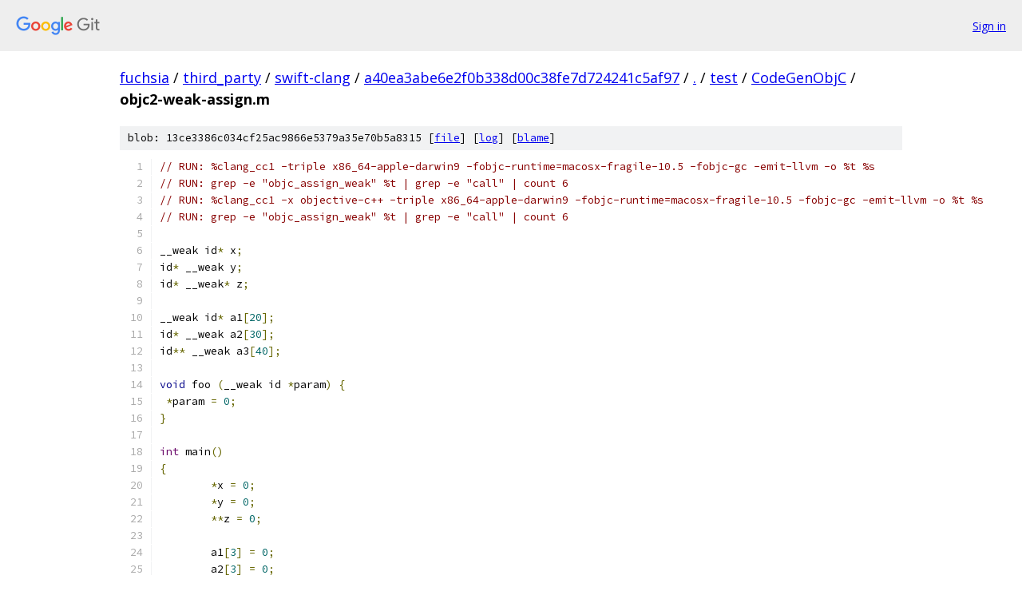

--- FILE ---
content_type: text/html; charset=utf-8
request_url: https://fuchsia.googlesource.com/third_party/swift-clang/+/a40ea3abe6e2f0b338d00c38fe7d724241c5af97/test/CodeGenObjC/objc2-weak-assign.m
body_size: 1480
content:
<!DOCTYPE html><html lang="en"><head><meta charset="utf-8"><meta name="viewport" content="width=device-width, initial-scale=1"><title>test/CodeGenObjC/objc2-weak-assign.m - third_party/swift-clang - Git at Google</title><link rel="stylesheet" type="text/css" href="/+static/base.css"><link rel="stylesheet" type="text/css" href="/+static/prettify/prettify.css"><!-- default customHeadTagPart --></head><body class="Site"><header class="Site-header"><div class="Header"><a class="Header-image" href="/"><img src="//www.gstatic.com/images/branding/lockups/2x/lockup_git_color_108x24dp.png" width="108" height="24" alt="Google Git"></a><div class="Header-menu"> <a class="Header-menuItem" href="https://accounts.google.com/AccountChooser?faa=1&amp;continue=https://fuchsia.googlesource.com/login/third_party/swift-clang/%2B/a40ea3abe6e2f0b338d00c38fe7d724241c5af97/test/CodeGenObjC/objc2-weak-assign.m">Sign in</a> </div></div></header><div class="Site-content"><div class="Container "><div class="Breadcrumbs"><a class="Breadcrumbs-crumb" href="/?format=HTML">fuchsia</a> / <a class="Breadcrumbs-crumb" href="/third_party/">third_party</a> / <a class="Breadcrumbs-crumb" href="/third_party/swift-clang/">swift-clang</a> / <a class="Breadcrumbs-crumb" href="/third_party/swift-clang/+/a40ea3abe6e2f0b338d00c38fe7d724241c5af97">a40ea3abe6e2f0b338d00c38fe7d724241c5af97</a> / <a class="Breadcrumbs-crumb" href="/third_party/swift-clang/+/a40ea3abe6e2f0b338d00c38fe7d724241c5af97/">.</a> / <a class="Breadcrumbs-crumb" href="/third_party/swift-clang/+/a40ea3abe6e2f0b338d00c38fe7d724241c5af97/test">test</a> / <a class="Breadcrumbs-crumb" href="/third_party/swift-clang/+/a40ea3abe6e2f0b338d00c38fe7d724241c5af97/test/CodeGenObjC">CodeGenObjC</a> / <span class="Breadcrumbs-crumb">objc2-weak-assign.m</span></div><div class="u-sha1 u-monospace BlobSha1">blob: 13ce3386c034cf25ac9866e5379a35e70b5a8315 [<a href="/third_party/swift-clang/+/a40ea3abe6e2f0b338d00c38fe7d724241c5af97/test/CodeGenObjC/objc2-weak-assign.m">file</a>] [<a href="/third_party/swift-clang/+log/a40ea3abe6e2f0b338d00c38fe7d724241c5af97/test/CodeGenObjC/objc2-weak-assign.m">log</a>] [<a href="/third_party/swift-clang/+blame/a40ea3abe6e2f0b338d00c38fe7d724241c5af97/test/CodeGenObjC/objc2-weak-assign.m">blame</a>]</div><table class="FileContents"><tr class="u-pre u-monospace FileContents-line"><td class="u-lineNum u-noSelect FileContents-lineNum" data-line-number="1"></td><td class="FileContents-lineContents" id="1"><span class="com">// RUN: %clang_cc1 -triple x86_64-apple-darwin9 -fobjc-runtime=macosx-fragile-10.5 -fobjc-gc -emit-llvm -o %t %s</span></td></tr><tr class="u-pre u-monospace FileContents-line"><td class="u-lineNum u-noSelect FileContents-lineNum" data-line-number="2"></td><td class="FileContents-lineContents" id="2"><span class="com">// RUN: grep -e &quot;objc_assign_weak&quot; %t | grep -e &quot;call&quot; | count 6</span></td></tr><tr class="u-pre u-monospace FileContents-line"><td class="u-lineNum u-noSelect FileContents-lineNum" data-line-number="3"></td><td class="FileContents-lineContents" id="3"><span class="com">// RUN: %clang_cc1 -x objective-c++ -triple x86_64-apple-darwin9 -fobjc-runtime=macosx-fragile-10.5 -fobjc-gc -emit-llvm -o %t %s</span></td></tr><tr class="u-pre u-monospace FileContents-line"><td class="u-lineNum u-noSelect FileContents-lineNum" data-line-number="4"></td><td class="FileContents-lineContents" id="4"><span class="com">// RUN: grep -e &quot;objc_assign_weak&quot; %t | grep -e &quot;call&quot; | count 6</span></td></tr><tr class="u-pre u-monospace FileContents-line"><td class="u-lineNum u-noSelect FileContents-lineNum" data-line-number="5"></td><td class="FileContents-lineContents" id="5"></td></tr><tr class="u-pre u-monospace FileContents-line"><td class="u-lineNum u-noSelect FileContents-lineNum" data-line-number="6"></td><td class="FileContents-lineContents" id="6"><span class="pln">__weak id</span><span class="pun">*</span><span class="pln"> x</span><span class="pun">;</span></td></tr><tr class="u-pre u-monospace FileContents-line"><td class="u-lineNum u-noSelect FileContents-lineNum" data-line-number="7"></td><td class="FileContents-lineContents" id="7"><span class="pln">id</span><span class="pun">*</span><span class="pln"> __weak y</span><span class="pun">;</span></td></tr><tr class="u-pre u-monospace FileContents-line"><td class="u-lineNum u-noSelect FileContents-lineNum" data-line-number="8"></td><td class="FileContents-lineContents" id="8"><span class="pln">id</span><span class="pun">*</span><span class="pln"> __weak</span><span class="pun">*</span><span class="pln"> z</span><span class="pun">;</span></td></tr><tr class="u-pre u-monospace FileContents-line"><td class="u-lineNum u-noSelect FileContents-lineNum" data-line-number="9"></td><td class="FileContents-lineContents" id="9"></td></tr><tr class="u-pre u-monospace FileContents-line"><td class="u-lineNum u-noSelect FileContents-lineNum" data-line-number="10"></td><td class="FileContents-lineContents" id="10"><span class="pln">__weak id</span><span class="pun">*</span><span class="pln"> a1</span><span class="pun">[</span><span class="lit">20</span><span class="pun">];</span></td></tr><tr class="u-pre u-monospace FileContents-line"><td class="u-lineNum u-noSelect FileContents-lineNum" data-line-number="11"></td><td class="FileContents-lineContents" id="11"><span class="pln">id</span><span class="pun">*</span><span class="pln"> __weak a2</span><span class="pun">[</span><span class="lit">30</span><span class="pun">];</span></td></tr><tr class="u-pre u-monospace FileContents-line"><td class="u-lineNum u-noSelect FileContents-lineNum" data-line-number="12"></td><td class="FileContents-lineContents" id="12"><span class="pln">id</span><span class="pun">**</span><span class="pln"> __weak a3</span><span class="pun">[</span><span class="lit">40</span><span class="pun">];</span></td></tr><tr class="u-pre u-monospace FileContents-line"><td class="u-lineNum u-noSelect FileContents-lineNum" data-line-number="13"></td><td class="FileContents-lineContents" id="13"></td></tr><tr class="u-pre u-monospace FileContents-line"><td class="u-lineNum u-noSelect FileContents-lineNum" data-line-number="14"></td><td class="FileContents-lineContents" id="14"><span class="kwd">void</span><span class="pln"> foo </span><span class="pun">(</span><span class="pln">__weak id </span><span class="pun">*</span><span class="pln">param</span><span class="pun">)</span><span class="pln"> </span><span class="pun">{</span></td></tr><tr class="u-pre u-monospace FileContents-line"><td class="u-lineNum u-noSelect FileContents-lineNum" data-line-number="15"></td><td class="FileContents-lineContents" id="15"><span class="pln"> </span><span class="pun">*</span><span class="pln">param </span><span class="pun">=</span><span class="pln"> </span><span class="lit">0</span><span class="pun">;</span></td></tr><tr class="u-pre u-monospace FileContents-line"><td class="u-lineNum u-noSelect FileContents-lineNum" data-line-number="16"></td><td class="FileContents-lineContents" id="16"><span class="pun">}</span></td></tr><tr class="u-pre u-monospace FileContents-line"><td class="u-lineNum u-noSelect FileContents-lineNum" data-line-number="17"></td><td class="FileContents-lineContents" id="17"></td></tr><tr class="u-pre u-monospace FileContents-line"><td class="u-lineNum u-noSelect FileContents-lineNum" data-line-number="18"></td><td class="FileContents-lineContents" id="18"><span class="typ">int</span><span class="pln"> main</span><span class="pun">()</span></td></tr><tr class="u-pre u-monospace FileContents-line"><td class="u-lineNum u-noSelect FileContents-lineNum" data-line-number="19"></td><td class="FileContents-lineContents" id="19"><span class="pun">{</span></td></tr><tr class="u-pre u-monospace FileContents-line"><td class="u-lineNum u-noSelect FileContents-lineNum" data-line-number="20"></td><td class="FileContents-lineContents" id="20"><span class="pln">	</span><span class="pun">*</span><span class="pln">x </span><span class="pun">=</span><span class="pln"> </span><span class="lit">0</span><span class="pun">;</span></td></tr><tr class="u-pre u-monospace FileContents-line"><td class="u-lineNum u-noSelect FileContents-lineNum" data-line-number="21"></td><td class="FileContents-lineContents" id="21"><span class="pln">	</span><span class="pun">*</span><span class="pln">y </span><span class="pun">=</span><span class="pln"> </span><span class="lit">0</span><span class="pun">;</span></td></tr><tr class="u-pre u-monospace FileContents-line"><td class="u-lineNum u-noSelect FileContents-lineNum" data-line-number="22"></td><td class="FileContents-lineContents" id="22"><span class="pln">        </span><span class="pun">**</span><span class="pln">z </span><span class="pun">=</span><span class="pln"> </span><span class="lit">0</span><span class="pun">;</span></td></tr><tr class="u-pre u-monospace FileContents-line"><td class="u-lineNum u-noSelect FileContents-lineNum" data-line-number="23"></td><td class="FileContents-lineContents" id="23"></td></tr><tr class="u-pre u-monospace FileContents-line"><td class="u-lineNum u-noSelect FileContents-lineNum" data-line-number="24"></td><td class="FileContents-lineContents" id="24"><span class="pln">        a1</span><span class="pun">[</span><span class="lit">3</span><span class="pun">]</span><span class="pln"> </span><span class="pun">=</span><span class="pln"> </span><span class="lit">0</span><span class="pun">;</span></td></tr><tr class="u-pre u-monospace FileContents-line"><td class="u-lineNum u-noSelect FileContents-lineNum" data-line-number="25"></td><td class="FileContents-lineContents" id="25"><span class="pln">        a2</span><span class="pun">[</span><span class="lit">3</span><span class="pun">]</span><span class="pln"> </span><span class="pun">=</span><span class="pln"> </span><span class="lit">0</span><span class="pun">;</span></td></tr><tr class="u-pre u-monospace FileContents-line"><td class="u-lineNum u-noSelect FileContents-lineNum" data-line-number="26"></td><td class="FileContents-lineContents" id="26"><span class="pln">        a3</span><span class="pun">[</span><span class="lit">3</span><span class="pun">][</span><span class="lit">4</span><span class="pun">]</span><span class="pln"> </span><span class="pun">=</span><span class="pln"> </span><span class="lit">0</span><span class="pun">;</span></td></tr><tr class="u-pre u-monospace FileContents-line"><td class="u-lineNum u-noSelect FileContents-lineNum" data-line-number="27"></td><td class="FileContents-lineContents" id="27"><span class="pun">}</span></td></tr><tr class="u-pre u-monospace FileContents-line"><td class="u-lineNum u-noSelect FileContents-lineNum" data-line-number="28"></td><td class="FileContents-lineContents" id="28"></td></tr></table><script nonce="tgumhSJmFZtxMU-KsxIMFg">for (let lineNumEl of document.querySelectorAll('td.u-lineNum')) {lineNumEl.onclick = () => {window.location.hash = `#${lineNumEl.getAttribute('data-line-number')}`;};}</script></div> <!-- Container --></div> <!-- Site-content --><footer class="Site-footer"><div class="Footer"><span class="Footer-poweredBy">Powered by <a href="https://gerrit.googlesource.com/gitiles/">Gitiles</a>| <a href="https://policies.google.com/privacy">Privacy</a>| <a href="https://policies.google.com/terms">Terms</a></span><span class="Footer-formats"><a class="u-monospace Footer-formatsItem" href="?format=TEXT">txt</a> <a class="u-monospace Footer-formatsItem" href="?format=JSON">json</a></span></div></footer></body></html>